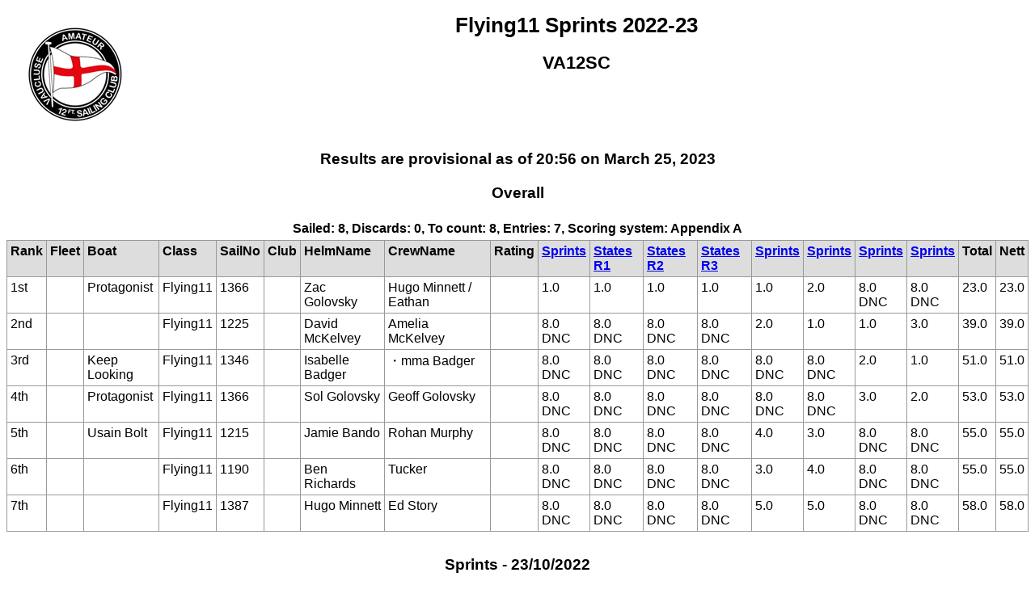

--- FILE ---
content_type: text/html
request_url: https://www.sailwave.com/results/VA12SC_F11_Sprints_2022.htm
body_size: 2995
content:



<!doctype html>

<head>

<meta http-equiv="X-UA-Compatible" content="IE=edge,chrome=1">
<meta name="description" content="sailwave results">
<meta name="viewport" content="width=device-width">

<title>Sailwave results for Flying11 Sprints 2022-23 at VA12SC 2023</title>

<style type="text/css">
body {font:100% arial, helvetica, sans-serif; text-align: center;}
.hardleft  {text-align: left; float: left;  margin: 15px 0  15px 25px;}
.hardright {text-align: right; float: right; margin: 15px 25px 15px 0;}
table {text-align: left; margin: 0px auto 30px auto; font-size: 1em; border-collapse: collapse; border: 1px #999 solid;}
td, th {padding: 4px; border: 1px #999 solid; vertical-align: top;}
.caption {padding: 5px; text-align: center; border: 0; font-weight: bold;}
h1 {font-size: 1.6em;}
h2 {font-size: 1.4em;}
h3 {font-size: 1.2em;}
th {background-color: #ddd;}
p {text-align: center;}
.contents {text-align: left; margin-left: 20%;}
.natflag {border: 1px #999 solid;}
.nattext {font-size: 0.8em;}
.place1 {font-weight: bold; background-color: #ffffaa;}
.place2 {font-weight: bold; background-color: #aaaaff;}
.place3 {font-weight: bold; background-color: #ffaaaa;}
.placen {}
</style>

<script type="text/javascript">
</script>

</head>

<body>

<header>
</header>

<div id="wrap">

<img class="hardleft"  src="https://images.squarespace-cdn.com/content/5cf3a30e5c9bee0001243d52/1559471000885-4YSW1D78JC9NM6ZKK9JN/VA12SC+logo.png?content-type=image%2Fpng" alt="venue burgee" />

<h1>Flying11 Sprints 2022-23</h1>
<h2>VA12SC</h2>

<div style="clear:both;"></div>

<style>
div.applicant-break {page-break-after:always;}
</style>
<h3 class="seriestitle">Results are provisional as of 20:56 on March 25, 2023</h3>
<h3 class="summarytitle">Overall</h3>
<div class="caption summarycaption">Sailed: 8, Discards: 0, To count: 8, Entries: 7, Scoring system: Appendix A</div>
<table class="summarytable" cellspacing="0" cellpadding="0" border="0">
<colgroup span="19">
<col class="rank" />
<col class="fleet" />
<col class="boat" />
<col class="class" />
<col class="sailno" />
<col class="club" />
<col class="helmname" />
<col class="crewname" />
<col class="rating" />
<col class="race" />
<col class="race" />
<col class="race" />
<col class="race" />
<col class="race" />
<col class="race" />
<col class="race" />
<col class="race" />
<col class="total" />
<col class="nett" />
</colgroup>
<thead>
<tr class="titlerow">
<th>Rank</th>
<th>Fleet</th>
<th>Boat</th>
<th>Class</th>
<th>SailNo</th>
<th>Club</th>
<th>HelmName</th>
<th>CrewName</th>
<th>Rating</th>
<th><a class="racelink" href="#r1">Sprints</a></th>
<th><a class="racelink" href="#r2">States R1</a></th>
<th><a class="racelink" href="#r3">States R2</a></th>
<th><a class="racelink" href="#r4">States R3</a></th>
<th><a class="racelink" href="#r5">Sprints</a></th>
<th><a class="racelink" href="#r6">Sprints</a></th>
<th><a class="racelink" href="#r7">Sprints</a></th>
<th><a class="racelink" href="#r8">Sprints</a></th>
<th>Total</th>
<th>Nett</th>
</tr>
</thead>
<tbody>
<tr class="odd summaryrow">
<td>1st</td>
<td>&nbsp;</td>
<td>Protagonist</td>
<td>Flying11</td>
<td>1366</td>
<td>&nbsp;</td>
<td>Zac Golovsky</td>
<td>Hugo Minnett / Eathan</td>
<td>&nbsp;</td>
<td class="rank1">1.0</td>
<td class="rank1">1.0</td>
<td class="rank1">1.0</td>
<td class="rank1">1.0</td>
<td class="rank1">1.0</td>
<td class="rank2">2.0</td>
<td>8.0 DNC</td>
<td>8.0 DNC</td>
<td>23.0</td>
<td>23.0</td>
</tr>
<tr class="even summaryrow">
<td>2nd</td>
<td>&nbsp;</td>
<td>&nbsp;</td>
<td>Flying11</td>
<td>1225</td>
<td>&nbsp;</td>
<td>David McKelvey</td>
<td>Amelia McKelvey</td>
<td>&nbsp;</td>
<td class="rank2">8.0 DNC</td>
<td class="rank2">8.0 DNC</td>
<td class="rank2">8.0 DNC</td>
<td class="rank2">8.0 DNC</td>
<td class="rank2">2.0</td>
<td class="rank1">1.0</td>
<td class="rank1">1.0</td>
<td class="rank3">3.0</td>
<td>39.0</td>
<td>39.0</td>
</tr>
<tr class="odd summaryrow">
<td>3rd</td>
<td>&nbsp;</td>
<td>Keep Looking</td>
<td>Flying11</td>
<td>1346</td>
<td>&nbsp;</td>
<td>Isabelle Badger</td>
<td>�Emma Badger</td>
<td>&nbsp;</td>
<td class="rank2">8.0 DNC</td>
<td class="rank2">8.0 DNC</td>
<td class="rank2">8.0 DNC</td>
<td class="rank2">8.0 DNC</td>
<td>8.0 DNC</td>
<td>8.0 DNC</td>
<td class="rank2">2.0</td>
<td class="rank1">1.0</td>
<td>51.0</td>
<td>51.0</td>
</tr>
<tr class="even summaryrow">
<td>4th</td>
<td>&nbsp;</td>
<td>Protagonist</td>
<td>Flying11</td>
<td>1366</td>
<td>&nbsp;</td>
<td>Sol Golovsky</td>
<td>Geoff Golovsky</td>
<td>&nbsp;</td>
<td class="rank2">8.0 DNC</td>
<td class="rank2">8.0 DNC</td>
<td class="rank2">8.0 DNC</td>
<td class="rank2">8.0 DNC</td>
<td>8.0 DNC</td>
<td>8.0 DNC</td>
<td class="rank3">3.0</td>
<td class="rank2">2.0</td>
<td>53.0</td>
<td>53.0</td>
</tr>
<tr class="odd summaryrow">
<td>5th</td>
<td>&nbsp;</td>
<td>Usain Bolt</td>
<td>Flying11</td>
<td>1215</td>
<td>&nbsp;</td>
<td>Jamie Bando</td>
<td>Rohan Murphy</td>
<td>&nbsp;</td>
<td class="rank2">8.0 DNC</td>
<td class="rank2">8.0 DNC</td>
<td class="rank2">8.0 DNC</td>
<td class="rank2">8.0 DNC</td>
<td>4.0</td>
<td class="rank3">3.0</td>
<td>8.0 DNC</td>
<td>8.0 DNC</td>
<td>55.0</td>
<td>55.0</td>
</tr>
<tr class="even summaryrow">
<td>6th</td>
<td>&nbsp;</td>
<td>&nbsp;</td>
<td>Flying11</td>
<td>1190</td>
<td>&nbsp;</td>
<td>Ben Richards</td>
<td>Tucker</td>
<td>&nbsp;</td>
<td class="rank2">8.0 DNC</td>
<td class="rank2">8.0 DNC</td>
<td class="rank2">8.0 DNC</td>
<td class="rank2">8.0 DNC</td>
<td class="rank3">3.0</td>
<td>4.0</td>
<td>8.0 DNC</td>
<td>8.0 DNC</td>
<td>55.0</td>
<td>55.0</td>
</tr>
<tr class="odd summaryrow">
<td>7th</td>
<td>&nbsp;</td>
<td>&nbsp;</td>
<td>Flying11</td>
<td>1387</td>
<td>&nbsp;</td>
<td>Hugo Minnett</td>
<td>Ed Story</td>
<td>&nbsp;</td>
<td class="rank2">8.0 DNC</td>
<td class="rank2">8.0 DNC</td>
<td class="rank2">8.0 DNC</td>
<td class="rank2">8.0 DNC</td>
<td>5.0</td>
<td>5.0</td>
<td>8.0 DNC</td>
<td>8.0 DNC</td>
<td>58.0</td>
<td>58.0</td>
</tr>
</tbody>
</table>
<h3 class="racetitle" id="r1">Sprints&nbsp;-&nbsp;23/10/2022</h3>
<div class="caption racecaption">
Start: Start 1, Finishes: Place
</div>
<table class="racetable" cellspacing="0" cellpadding="0" border="0">
<colgroup span="11">
<col class="rank" />
<col class="fleet" />
<col class="boat" />
<col class="class" />
<col class="sailno" />
<col class="club" />
<col class="helmname" />
<col class="crewname" />
<col class="rating" />
<col class="place" />
<col class="points" />
</colgroup>
<thead>
<tr class="titlerow">
<th>Rank</th>
<th>Fleet</th>
<th>Boat</th>
<th>Class</th>
<th>SailNo</th>
<th>Club</th>
<th>HelmName</th>
<th>CrewName</th>
<th>Rating</th>
<th>Place</th>
<th>Points</th>
</tr>
</thead>
<tbody>
<tr class="odd racerow">
<td>1</td>
<td>&nbsp;</td>
<td>Protagonist</td>
<td>Flying11</td>
<td>1366</td>
<td>&nbsp;</td>
<td>Zac Golovsky</td>
<td>Hugo Minnett / Eathan</td>
<td>&nbsp;</td>
<td>1</td>
<td>1.0</td>
</tr>
<tr class="even racerow">
<td>2</td>
<td>&nbsp;</td>
<td>&nbsp;</td>
<td>Flying11</td>
<td>1225</td>
<td>&nbsp;</td>
<td>David McKelvey</td>
<td>Amelia McKelvey</td>
<td>&nbsp;</td>
<td>DNC</td>
<td>8.0</td>
</tr>
<tr class="odd racerow">
<td>2</td>
<td>&nbsp;</td>
<td>Keep Looking</td>
<td>Flying11</td>
<td>1346</td>
<td>&nbsp;</td>
<td>Isabelle Badger</td>
<td>�Emma Badger</td>
<td>&nbsp;</td>
<td>DNC</td>
<td>8.0</td>
</tr>
<tr class="even racerow">
<td>2</td>
<td>&nbsp;</td>
<td>Protagonist</td>
<td>Flying11</td>
<td>1366</td>
<td>&nbsp;</td>
<td>Sol Golovsky</td>
<td>Geoff Golovsky</td>
<td>&nbsp;</td>
<td>DNC</td>
<td>8.0</td>
</tr>
<tr class="odd racerow">
<td>2</td>
<td>&nbsp;</td>
<td>Usain Bolt</td>
<td>Flying11</td>
<td>1215</td>
<td>&nbsp;</td>
<td>Jamie Bando</td>
<td>Rohan Murphy</td>
<td>&nbsp;</td>
<td>DNC</td>
<td>8.0</td>
</tr>
<tr class="even racerow">
<td>2</td>
<td>&nbsp;</td>
<td>&nbsp;</td>
<td>Flying11</td>
<td>1190</td>
<td>&nbsp;</td>
<td>Ben Richards</td>
<td>Tucker</td>
<td>&nbsp;</td>
<td>DNC</td>
<td>8.0</td>
</tr>
<tr class="odd racerow">
<td>2</td>
<td>&nbsp;</td>
<td>&nbsp;</td>
<td>Flying11</td>
<td>1387</td>
<td>&nbsp;</td>
<td>Hugo Minnett</td>
<td>Ed Story</td>
<td>&nbsp;</td>
<td>DNC</td>
<td>8.0</td>
</tr>
</tbody>
</table>
<h3 class="racetitle" id="r2">States R1&nbsp;-&nbsp;19/11/2022</h3>
<div class="caption racecaption">
Start: Start 1, Finishes: Place
</div>
<table class="racetable" cellspacing="0" cellpadding="0" border="0">
<colgroup span="11">
<col class="rank" />
<col class="fleet" />
<col class="boat" />
<col class="class" />
<col class="sailno" />
<col class="club" />
<col class="helmname" />
<col class="crewname" />
<col class="rating" />
<col class="place" />
<col class="points" />
</colgroup>
<thead>
<tr class="titlerow">
<th>Rank</th>
<th>Fleet</th>
<th>Boat</th>
<th>Class</th>
<th>SailNo</th>
<th>Club</th>
<th>HelmName</th>
<th>CrewName</th>
<th>Rating</th>
<th>Place</th>
<th>Points</th>
</tr>
</thead>
<tbody>
<tr class="odd racerow">
<td>1</td>
<td>&nbsp;</td>
<td>Protagonist</td>
<td>Flying11</td>
<td>1366</td>
<td>&nbsp;</td>
<td>Zac Golovsky</td>
<td>Hugo Minnett / Eathan</td>
<td>&nbsp;</td>
<td>1</td>
<td>1.0</td>
</tr>
<tr class="even racerow">
<td>2</td>
<td>&nbsp;</td>
<td>&nbsp;</td>
<td>Flying11</td>
<td>1225</td>
<td>&nbsp;</td>
<td>David McKelvey</td>
<td>Amelia McKelvey</td>
<td>&nbsp;</td>
<td>DNC</td>
<td>8.0</td>
</tr>
<tr class="odd racerow">
<td>2</td>
<td>&nbsp;</td>
<td>Keep Looking</td>
<td>Flying11</td>
<td>1346</td>
<td>&nbsp;</td>
<td>Isabelle Badger</td>
<td>�Emma Badger</td>
<td>&nbsp;</td>
<td>DNC</td>
<td>8.0</td>
</tr>
<tr class="even racerow">
<td>2</td>
<td>&nbsp;</td>
<td>Protagonist</td>
<td>Flying11</td>
<td>1366</td>
<td>&nbsp;</td>
<td>Sol Golovsky</td>
<td>Geoff Golovsky</td>
<td>&nbsp;</td>
<td>DNC</td>
<td>8.0</td>
</tr>
<tr class="odd racerow">
<td>2</td>
<td>&nbsp;</td>
<td>Usain Bolt</td>
<td>Flying11</td>
<td>1215</td>
<td>&nbsp;</td>
<td>Jamie Bando</td>
<td>Rohan Murphy</td>
<td>&nbsp;</td>
<td>DNC</td>
<td>8.0</td>
</tr>
<tr class="even racerow">
<td>2</td>
<td>&nbsp;</td>
<td>&nbsp;</td>
<td>Flying11</td>
<td>1190</td>
<td>&nbsp;</td>
<td>Ben Richards</td>
<td>Tucker</td>
<td>&nbsp;</td>
<td>DNC</td>
<td>8.0</td>
</tr>
<tr class="odd racerow">
<td>2</td>
<td>&nbsp;</td>
<td>&nbsp;</td>
<td>Flying11</td>
<td>1387</td>
<td>&nbsp;</td>
<td>Hugo Minnett</td>
<td>Ed Story</td>
<td>&nbsp;</td>
<td>DNC</td>
<td>8.0</td>
</tr>
</tbody>
</table>
<h3 class="racetitle" id="r3">States R2&nbsp;-&nbsp;19/11/2022</h3>
<div class="caption racecaption">
Start: Start 1, Finishes: Place
</div>
<table class="racetable" cellspacing="0" cellpadding="0" border="0">
<colgroup span="11">
<col class="rank" />
<col class="fleet" />
<col class="boat" />
<col class="class" />
<col class="sailno" />
<col class="club" />
<col class="helmname" />
<col class="crewname" />
<col class="rating" />
<col class="place" />
<col class="points" />
</colgroup>
<thead>
<tr class="titlerow">
<th>Rank</th>
<th>Fleet</th>
<th>Boat</th>
<th>Class</th>
<th>SailNo</th>
<th>Club</th>
<th>HelmName</th>
<th>CrewName</th>
<th>Rating</th>
<th>Place</th>
<th>Points</th>
</tr>
</thead>
<tbody>
<tr class="odd racerow">
<td>1</td>
<td>&nbsp;</td>
<td>Protagonist</td>
<td>Flying11</td>
<td>1366</td>
<td>&nbsp;</td>
<td>Zac Golovsky</td>
<td>Hugo Minnett / Eathan</td>
<td>&nbsp;</td>
<td>1</td>
<td>1.0</td>
</tr>
<tr class="even racerow">
<td>2</td>
<td>&nbsp;</td>
<td>&nbsp;</td>
<td>Flying11</td>
<td>1225</td>
<td>&nbsp;</td>
<td>David McKelvey</td>
<td>Amelia McKelvey</td>
<td>&nbsp;</td>
<td>DNC</td>
<td>8.0</td>
</tr>
<tr class="odd racerow">
<td>2</td>
<td>&nbsp;</td>
<td>Keep Looking</td>
<td>Flying11</td>
<td>1346</td>
<td>&nbsp;</td>
<td>Isabelle Badger</td>
<td>�Emma Badger</td>
<td>&nbsp;</td>
<td>DNC</td>
<td>8.0</td>
</tr>
<tr class="even racerow">
<td>2</td>
<td>&nbsp;</td>
<td>Protagonist</td>
<td>Flying11</td>
<td>1366</td>
<td>&nbsp;</td>
<td>Sol Golovsky</td>
<td>Geoff Golovsky</td>
<td>&nbsp;</td>
<td>DNC</td>
<td>8.0</td>
</tr>
<tr class="odd racerow">
<td>2</td>
<td>&nbsp;</td>
<td>Usain Bolt</td>
<td>Flying11</td>
<td>1215</td>
<td>&nbsp;</td>
<td>Jamie Bando</td>
<td>Rohan Murphy</td>
<td>&nbsp;</td>
<td>DNC</td>
<td>8.0</td>
</tr>
<tr class="even racerow">
<td>2</td>
<td>&nbsp;</td>
<td>&nbsp;</td>
<td>Flying11</td>
<td>1190</td>
<td>&nbsp;</td>
<td>Ben Richards</td>
<td>Tucker</td>
<td>&nbsp;</td>
<td>DNC</td>
<td>8.0</td>
</tr>
<tr class="odd racerow">
<td>2</td>
<td>&nbsp;</td>
<td>&nbsp;</td>
<td>Flying11</td>
<td>1387</td>
<td>&nbsp;</td>
<td>Hugo Minnett</td>
<td>Ed Story</td>
<td>&nbsp;</td>
<td>DNC</td>
<td>8.0</td>
</tr>
</tbody>
</table>
<h3 class="racetitle" id="r4">States R3&nbsp;-&nbsp;19/11/2022</h3>
<div class="caption racecaption">
Start: Start 1, Finishes: Place
</div>
<table class="racetable" cellspacing="0" cellpadding="0" border="0">
<colgroup span="11">
<col class="rank" />
<col class="fleet" />
<col class="boat" />
<col class="class" />
<col class="sailno" />
<col class="club" />
<col class="helmname" />
<col class="crewname" />
<col class="rating" />
<col class="place" />
<col class="points" />
</colgroup>
<thead>
<tr class="titlerow">
<th>Rank</th>
<th>Fleet</th>
<th>Boat</th>
<th>Class</th>
<th>SailNo</th>
<th>Club</th>
<th>HelmName</th>
<th>CrewName</th>
<th>Rating</th>
<th>Place</th>
<th>Points</th>
</tr>
</thead>
<tbody>
<tr class="odd racerow">
<td>1</td>
<td>&nbsp;</td>
<td>Protagonist</td>
<td>Flying11</td>
<td>1366</td>
<td>&nbsp;</td>
<td>Zac Golovsky</td>
<td>Hugo Minnett / Eathan</td>
<td>&nbsp;</td>
<td>1</td>
<td>1.0</td>
</tr>
<tr class="even racerow">
<td>2</td>
<td>&nbsp;</td>
<td>&nbsp;</td>
<td>Flying11</td>
<td>1225</td>
<td>&nbsp;</td>
<td>David McKelvey</td>
<td>Amelia McKelvey</td>
<td>&nbsp;</td>
<td>DNC</td>
<td>8.0</td>
</tr>
<tr class="odd racerow">
<td>2</td>
<td>&nbsp;</td>
<td>Keep Looking</td>
<td>Flying11</td>
<td>1346</td>
<td>&nbsp;</td>
<td>Isabelle Badger</td>
<td>�Emma Badger</td>
<td>&nbsp;</td>
<td>DNC</td>
<td>8.0</td>
</tr>
<tr class="even racerow">
<td>2</td>
<td>&nbsp;</td>
<td>Protagonist</td>
<td>Flying11</td>
<td>1366</td>
<td>&nbsp;</td>
<td>Sol Golovsky</td>
<td>Geoff Golovsky</td>
<td>&nbsp;</td>
<td>DNC</td>
<td>8.0</td>
</tr>
<tr class="odd racerow">
<td>2</td>
<td>&nbsp;</td>
<td>Usain Bolt</td>
<td>Flying11</td>
<td>1215</td>
<td>&nbsp;</td>
<td>Jamie Bando</td>
<td>Rohan Murphy</td>
<td>&nbsp;</td>
<td>DNC</td>
<td>8.0</td>
</tr>
<tr class="even racerow">
<td>2</td>
<td>&nbsp;</td>
<td>&nbsp;</td>
<td>Flying11</td>
<td>1190</td>
<td>&nbsp;</td>
<td>Ben Richards</td>
<td>Tucker</td>
<td>&nbsp;</td>
<td>DNC</td>
<td>8.0</td>
</tr>
<tr class="odd racerow">
<td>2</td>
<td>&nbsp;</td>
<td>&nbsp;</td>
<td>Flying11</td>
<td>1387</td>
<td>&nbsp;</td>
<td>Hugo Minnett</td>
<td>Ed Story</td>
<td>&nbsp;</td>
<td>DNC</td>
<td>8.0</td>
</tr>
</tbody>
</table>
<h3 class="racetitle" id="r5">Sprints&nbsp;-&nbsp;5/02/2023</h3>
<div class="caption racecaption">
Start: Start 1, Finishes: Place
</div>
<table class="racetable" cellspacing="0" cellpadding="0" border="0">
<colgroup span="11">
<col class="rank" />
<col class="fleet" />
<col class="boat" />
<col class="class" />
<col class="sailno" />
<col class="club" />
<col class="helmname" />
<col class="crewname" />
<col class="rating" />
<col class="place" />
<col class="points" />
</colgroup>
<thead>
<tr class="titlerow">
<th>Rank</th>
<th>Fleet</th>
<th>Boat</th>
<th>Class</th>
<th>SailNo</th>
<th>Club</th>
<th>HelmName</th>
<th>CrewName</th>
<th>Rating</th>
<th>Place</th>
<th>Points</th>
</tr>
</thead>
<tbody>
<tr class="odd racerow">
<td>1</td>
<td>&nbsp;</td>
<td>Protagonist</td>
<td>Flying11</td>
<td>1366</td>
<td>&nbsp;</td>
<td>Zac Golovsky</td>
<td>Hugo Minnett / Eathan</td>
<td>&nbsp;</td>
<td>1</td>
<td>1.0</td>
</tr>
<tr class="even racerow">
<td>2</td>
<td>&nbsp;</td>
<td>&nbsp;</td>
<td>Flying11</td>
<td>1225</td>
<td>&nbsp;</td>
<td>David McKelvey</td>
<td>Amelia McKelvey</td>
<td>&nbsp;</td>
<td>2</td>
<td>2.0</td>
</tr>
<tr class="odd racerow">
<td>3</td>
<td>&nbsp;</td>
<td>&nbsp;</td>
<td>Flying11</td>
<td>1190</td>
<td>&nbsp;</td>
<td>Ben Richards</td>
<td>Tucker</td>
<td>&nbsp;</td>
<td>3</td>
<td>3.0</td>
</tr>
<tr class="even racerow">
<td>4</td>
<td>&nbsp;</td>
<td>Usain Bolt</td>
<td>Flying11</td>
<td>1215</td>
<td>&nbsp;</td>
<td>Jamie Bando</td>
<td>Rohan Murphy</td>
<td>&nbsp;</td>
<td>4</td>
<td>4.0</td>
</tr>
<tr class="odd racerow">
<td>5</td>
<td>&nbsp;</td>
<td>&nbsp;</td>
<td>Flying11</td>
<td>1387</td>
<td>&nbsp;</td>
<td>Hugo Minnett</td>
<td>Ed Story</td>
<td>&nbsp;</td>
<td>5</td>
<td>5.0</td>
</tr>
<tr class="even racerow">
<td>6</td>
<td>&nbsp;</td>
<td>Keep Looking</td>
<td>Flying11</td>
<td>1346</td>
<td>&nbsp;</td>
<td>Isabelle Badger</td>
<td>�Emma Badger</td>
<td>&nbsp;</td>
<td>DNC</td>
<td>8.0</td>
</tr>
<tr class="odd racerow">
<td>6</td>
<td>&nbsp;</td>
<td>Protagonist</td>
<td>Flying11</td>
<td>1366</td>
<td>&nbsp;</td>
<td>Sol Golovsky</td>
<td>Geoff Golovsky</td>
<td>&nbsp;</td>
<td>DNC</td>
<td>8.0</td>
</tr>
</tbody>
</table>
<h3 class="racetitle" id="r6">Sprints&nbsp;-&nbsp;5/02/2023</h3>
<div class="caption racecaption">
Start: Start 1, Finishes: Place
</div>
<table class="racetable" cellspacing="0" cellpadding="0" border="0">
<colgroup span="11">
<col class="rank" />
<col class="fleet" />
<col class="boat" />
<col class="class" />
<col class="sailno" />
<col class="club" />
<col class="helmname" />
<col class="crewname" />
<col class="rating" />
<col class="place" />
<col class="points" />
</colgroup>
<thead>
<tr class="titlerow">
<th>Rank</th>
<th>Fleet</th>
<th>Boat</th>
<th>Class</th>
<th>SailNo</th>
<th>Club</th>
<th>HelmName</th>
<th>CrewName</th>
<th>Rating</th>
<th>Place</th>
<th>Points</th>
</tr>
</thead>
<tbody>
<tr class="odd racerow">
<td>1</td>
<td>&nbsp;</td>
<td>&nbsp;</td>
<td>Flying11</td>
<td>1225</td>
<td>&nbsp;</td>
<td>David McKelvey</td>
<td>Amelia McKelvey</td>
<td>&nbsp;</td>
<td>1</td>
<td>1.0</td>
</tr>
<tr class="even racerow">
<td>2</td>
<td>&nbsp;</td>
<td>Protagonist</td>
<td>Flying11</td>
<td>1366</td>
<td>&nbsp;</td>
<td>Zac Golovsky</td>
<td>Hugo Minnett / Eathan</td>
<td>&nbsp;</td>
<td>2</td>
<td>2.0</td>
</tr>
<tr class="odd racerow">
<td>3</td>
<td>&nbsp;</td>
<td>Usain Bolt</td>
<td>Flying11</td>
<td>1215</td>
<td>&nbsp;</td>
<td>Jamie Bando</td>
<td>Rohan Murphy</td>
<td>&nbsp;</td>
<td>3</td>
<td>3.0</td>
</tr>
<tr class="even racerow">
<td>4</td>
<td>&nbsp;</td>
<td>&nbsp;</td>
<td>Flying11</td>
<td>1190</td>
<td>&nbsp;</td>
<td>Ben Richards</td>
<td>Tucker</td>
<td>&nbsp;</td>
<td>4</td>
<td>4.0</td>
</tr>
<tr class="odd racerow">
<td>5</td>
<td>&nbsp;</td>
<td>&nbsp;</td>
<td>Flying11</td>
<td>1387</td>
<td>&nbsp;</td>
<td>Hugo Minnett</td>
<td>Ed Story</td>
<td>&nbsp;</td>
<td>5</td>
<td>5.0</td>
</tr>
<tr class="even racerow">
<td>6</td>
<td>&nbsp;</td>
<td>Keep Looking</td>
<td>Flying11</td>
<td>1346</td>
<td>&nbsp;</td>
<td>Isabelle Badger</td>
<td>�Emma Badger</td>
<td>&nbsp;</td>
<td>DNC</td>
<td>8.0</td>
</tr>
<tr class="odd racerow">
<td>6</td>
<td>&nbsp;</td>
<td>Protagonist</td>
<td>Flying11</td>
<td>1366</td>
<td>&nbsp;</td>
<td>Sol Golovsky</td>
<td>Geoff Golovsky</td>
<td>&nbsp;</td>
<td>DNC</td>
<td>8.0</td>
</tr>
</tbody>
</table>
<h3 class="racetitle" id="r7">Sprints&nbsp;-&nbsp;12/03/2023</h3>
<div class="caption racecaption">
Start: Start 1, Finishes: Place
</div>
<table class="racetable" cellspacing="0" cellpadding="0" border="0">
<colgroup span="11">
<col class="rank" />
<col class="fleet" />
<col class="boat" />
<col class="class" />
<col class="sailno" />
<col class="club" />
<col class="helmname" />
<col class="crewname" />
<col class="rating" />
<col class="place" />
<col class="points" />
</colgroup>
<thead>
<tr class="titlerow">
<th>Rank</th>
<th>Fleet</th>
<th>Boat</th>
<th>Class</th>
<th>SailNo</th>
<th>Club</th>
<th>HelmName</th>
<th>CrewName</th>
<th>Rating</th>
<th>Place</th>
<th>Points</th>
</tr>
</thead>
<tbody>
<tr class="odd racerow">
<td>1</td>
<td>&nbsp;</td>
<td>&nbsp;</td>
<td>Flying11</td>
<td>1225</td>
<td>&nbsp;</td>
<td>David McKelvey</td>
<td>Amelia McKelvey</td>
<td>&nbsp;</td>
<td>1</td>
<td>1.0</td>
</tr>
<tr class="even racerow">
<td>2</td>
<td>&nbsp;</td>
<td>Keep Looking</td>
<td>Flying11</td>
<td>1346</td>
<td>&nbsp;</td>
<td>Isabelle Badger</td>
<td>�Emma Badger</td>
<td>&nbsp;</td>
<td>2</td>
<td>2.0</td>
</tr>
<tr class="odd racerow">
<td>3</td>
<td>&nbsp;</td>
<td>Protagonist</td>
<td>Flying11</td>
<td>1366</td>
<td>&nbsp;</td>
<td>Sol Golovsky</td>
<td>Geoff Golovsky</td>
<td>&nbsp;</td>
<td>3</td>
<td>3.0</td>
</tr>
<tr class="even racerow">
<td>4</td>
<td>&nbsp;</td>
<td>Protagonist</td>
<td>Flying11</td>
<td>1366</td>
<td>&nbsp;</td>
<td>Zac Golovsky</td>
<td>Hugo Minnett / Eathan</td>
<td>&nbsp;</td>
<td>DNC</td>
<td>8.0</td>
</tr>
<tr class="odd racerow">
<td>4</td>
<td>&nbsp;</td>
<td>Usain Bolt</td>
<td>Flying11</td>
<td>1215</td>
<td>&nbsp;</td>
<td>Jamie Bando</td>
<td>Rohan Murphy</td>
<td>&nbsp;</td>
<td>DNC</td>
<td>8.0</td>
</tr>
<tr class="even racerow">
<td>4</td>
<td>&nbsp;</td>
<td>&nbsp;</td>
<td>Flying11</td>
<td>1190</td>
<td>&nbsp;</td>
<td>Ben Richards</td>
<td>Tucker</td>
<td>&nbsp;</td>
<td>DNC</td>
<td>8.0</td>
</tr>
<tr class="odd racerow">
<td>4</td>
<td>&nbsp;</td>
<td>&nbsp;</td>
<td>Flying11</td>
<td>1387</td>
<td>&nbsp;</td>
<td>Hugo Minnett</td>
<td>Ed Story</td>
<td>&nbsp;</td>
<td>DNC</td>
<td>8.0</td>
</tr>
</tbody>
</table>
<h3 class="racetitle" id="r8">Sprints&nbsp;-&nbsp;12/03/2023</h3>
<div class="caption racecaption">
Start: Start 1, Finishes: Place
</div>
<table class="racetable" cellspacing="0" cellpadding="0" border="0">
<colgroup span="11">
<col class="rank" />
<col class="fleet" />
<col class="boat" />
<col class="class" />
<col class="sailno" />
<col class="club" />
<col class="helmname" />
<col class="crewname" />
<col class="rating" />
<col class="place" />
<col class="points" />
</colgroup>
<thead>
<tr class="titlerow">
<th>Rank</th>
<th>Fleet</th>
<th>Boat</th>
<th>Class</th>
<th>SailNo</th>
<th>Club</th>
<th>HelmName</th>
<th>CrewName</th>
<th>Rating</th>
<th>Place</th>
<th>Points</th>
</tr>
</thead>
<tbody>
<tr class="odd racerow">
<td>1</td>
<td>&nbsp;</td>
<td>Keep Looking</td>
<td>Flying11</td>
<td>1346</td>
<td>&nbsp;</td>
<td>Isabelle Badger</td>
<td>�Emma Badger</td>
<td>&nbsp;</td>
<td>1</td>
<td>1.0</td>
</tr>
<tr class="even racerow">
<td>2</td>
<td>&nbsp;</td>
<td>Protagonist</td>
<td>Flying11</td>
<td>1366</td>
<td>&nbsp;</td>
<td>Sol Golovsky</td>
<td>Geoff Golovsky</td>
<td>&nbsp;</td>
<td>2</td>
<td>2.0</td>
</tr>
<tr class="odd racerow">
<td>3</td>
<td>&nbsp;</td>
<td>&nbsp;</td>
<td>Flying11</td>
<td>1225</td>
<td>&nbsp;</td>
<td>David McKelvey</td>
<td>Amelia McKelvey</td>
<td>&nbsp;</td>
<td>3</td>
<td>3.0</td>
</tr>
<tr class="even racerow">
<td>4</td>
<td>&nbsp;</td>
<td>Protagonist</td>
<td>Flying11</td>
<td>1366</td>
<td>&nbsp;</td>
<td>Zac Golovsky</td>
<td>Hugo Minnett / Eathan</td>
<td>&nbsp;</td>
<td>DNC</td>
<td>8.0</td>
</tr>
<tr class="odd racerow">
<td>4</td>
<td>&nbsp;</td>
<td>Usain Bolt</td>
<td>Flying11</td>
<td>1215</td>
<td>&nbsp;</td>
<td>Jamie Bando</td>
<td>Rohan Murphy</td>
<td>&nbsp;</td>
<td>DNC</td>
<td>8.0</td>
</tr>
<tr class="even racerow">
<td>4</td>
<td>&nbsp;</td>
<td>&nbsp;</td>
<td>Flying11</td>
<td>1190</td>
<td>&nbsp;</td>
<td>Ben Richards</td>
<td>Tucker</td>
<td>&nbsp;</td>
<td>DNC</td>
<td>8.0</td>
</tr>
<tr class="odd racerow">
<td>4</td>
<td>&nbsp;</td>
<td>&nbsp;</td>
<td>Flying11</td>
<td>1387</td>
<td>&nbsp;</td>
<td>Hugo Minnett</td>
<td>Ed Story</td>
<td>&nbsp;</td>
<td>DNC</td>
<td>8.0</td>
</tr>
</tbody>
</table>

<p class="hardleft"><a href="http://"></a><br /><a href="mailto:"></a></p>
<p class="hardright"><a href="http://"></a><br /><a href="mailto:"></a></p>
<p>Sailwave Scoring Software 2.29.0<br /><a href="http://www.sailwave.com">www.sailwave.com</a></p>

</div>

<footer>
</footer>

<div id="scrollbottom"></div>

</body>
</html>


